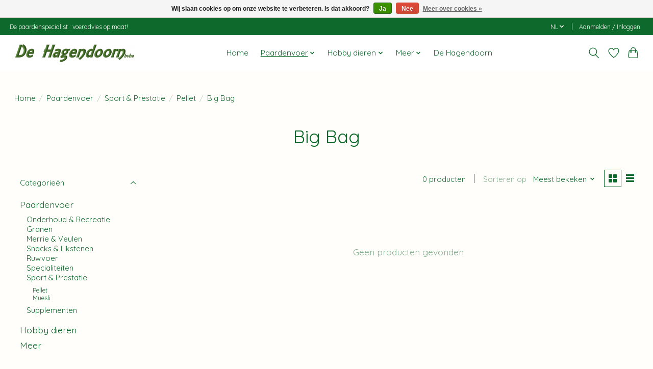

--- FILE ---
content_type: text/html;charset=utf-8
request_url: https://www.dehagendoorn.be/nl/paardenvoer/sport-prestatie/pellet/big-bag/
body_size: 9530
content:
<!DOCTYPE html>
<html lang="nl">
  <head>
    <meta charset="utf-8"/>
<!-- [START] 'blocks/head.rain' -->
<!--

  (c) 2008-2026 Lightspeed Netherlands B.V.
  http://www.lightspeedhq.com
  Generated: 29-01-2026 @ 00:51:53

-->
<link rel="canonical" href="https://www.dehagendoorn.be/nl/paardenvoer/sport-prestatie/pellet/big-bag/"/>
<link rel="alternate" href="https://www.dehagendoorn.be/nl/index.rss" type="application/rss+xml" title="Nieuwe producten"/>
<link href="https://cdn.webshopapp.com/assets/cookielaw.css?2025-02-20" rel="stylesheet" type="text/css"/>
<meta name="robots" content="noodp,noydir"/>
<meta property="og:url" content="https://www.dehagendoorn.be/nl/paardenvoer/sport-prestatie/pellet/big-bag/?source=facebook"/>
<meta property="og:site_name" content="De Hagendoorn bv Peer"/>
<meta property="og:title" content="Big Bag"/>
<meta property="og:description" content="Paardenspeciaalzaak"/>
<!--[if lt IE 9]>
<script src="https://cdn.webshopapp.com/assets/html5shiv.js?2025-02-20"></script>
<![endif]-->
<!-- [END] 'blocks/head.rain' -->
    <title>Big Bag - De Hagendoorn bv Peer</title>
    <meta name="description" content="Paardenspeciaalzaak" />
    <meta name="keywords" content="Big, Bag" />
    <meta http-equiv="X-UA-Compatible" content="IE=edge">
    <meta name="viewport" content="width=device-width, initial-scale=1">
    <meta name="apple-mobile-web-app-capable" content="yes">
    <meta name="apple-mobile-web-app-status-bar-style" content="black">
    
    <script>document.getElementsByTagName("html")[0].className += " js";</script>

    <link rel="shortcut icon" href="https://cdn.webshopapp.com/shops/315140/themes/174583/assets/favicon.png?20250605124109" type="image/x-icon" />
    <link href='//fonts.googleapis.com/css?family=Quicksand:400,300,600&display=swap' rel='stylesheet' type='text/css'>
<link href='//fonts.googleapis.com/css?family=Quicksand:400,300,600&display=swap' rel='stylesheet' type='text/css'>
    <link rel="stylesheet" href="https://cdn.webshopapp.com/assets/gui-2-0.css?2025-02-20" />
    <link rel="stylesheet" href="https://cdn.webshopapp.com/assets/gui-responsive-2-0.css?2025-02-20" />
    <link id="lightspeedframe" rel="stylesheet" href="https://cdn.webshopapp.com/shops/315140/themes/174583/assets/style.css?2026010610445620210104192718" />
    <!-- browsers not supporting CSS variables -->
    <script>
      if(!('CSS' in window) || !CSS.supports('color', 'var(--color-var)')) {var cfStyle = document.getElementById('lightspeedframe');if(cfStyle) {var href = cfStyle.getAttribute('href');href = href.replace('style.css', 'style-fallback.css');cfStyle.setAttribute('href', href);}}
    </script>
    <link rel="stylesheet" href="https://cdn.webshopapp.com/shops/315140/themes/174583/assets/settings.css?2026010610445620210104192718" />
    <link rel="stylesheet" href="https://cdn.webshopapp.com/shops/315140/themes/174583/assets/custom.css?2026010610445620210104192718" />

    <script src="https://cdn.webshopapp.com/assets/jquery-3-7-1.js?2025-02-20"></script>
    <script src="https://cdn.webshopapp.com/assets/jquery-ui-1-14-1.js?2025-02-20"></script>

  </head>
  <body>
    
          <header class="main-header main-header--mobile js-main-header position-relative">
  <div class="main-header__top-section">
    <div class="main-header__nav-grid justify-between@md container max-width-lg text-xs padding-y-xxs">
      <div>De paardenspecialist : voeradvies op maat!</div>
      <ul class="main-header__list flex-grow flex-basis-0 justify-end@md display@md">        
                <li class="main-header__item">
          <a href="#0" class="main-header__link">
            <span class="text-uppercase">nl</span>
            <svg class="main-header__dropdown-icon icon" viewBox="0 0 16 16"><polygon fill="currentColor" points="8,11.4 2.6,6 4,4.6 8,8.6 12,4.6 13.4,6 "></polygon></svg>
          </a>
          <ul class="main-header__dropdown">
                                                                  

	<li><a href="https://www.dehagendoorn.be/nl/go/category/12277346" class="main-header__dropdown-link" title="Nederlands" lang="nl">Nederlands</a></li>
	<li><a href="https://www.dehagendoorn.be/en/go/category/12277346" class="main-header__dropdown-link" title="English" lang="en">English</a></li>
	<li><a href="https://www.dehagendoorn.be/fr/go/category/12277346" class="main-header__dropdown-link" title="Français" lang="fr">Français</a></li>
          </ul>
        </li>
                
                        <li class="main-header__item separator"></li>
                <li class="main-header__item"><a href="https://www.dehagendoorn.be/nl/account/" class="main-header__link" title="Mijn account">Aanmelden / Inloggen</a></li>
      </ul>
    </div>
  </div>
  <div class="main-header__mobile-content container max-width-lg">
          <a href="https://www.dehagendoorn.be/nl/" class="main-header__logo" title="De Hagendoorn bv Peer">
        <img src="https://cdn.webshopapp.com/shops/315140/themes/174583/v/639428/assets/logo.png?20210412115820" alt="De Hagendoorn bv Peer">
              </a>
        
    <div class="flex items-center">
            <a href="https://www.dehagendoorn.be/nl/account/wishlist/" class="main-header__mobile-btn js-tab-focus">
        <svg class="icon" viewBox="0 0 24 25" fill="none"><title>Ga naar verlanglijst</title><path d="M11.3785 4.50387L12 5.42378L12.6215 4.50387C13.6598 2.96698 15.4376 1.94995 17.4545 1.94995C20.65 1.94995 23.232 4.49701 23.25 7.6084C23.2496 8.53335 22.927 9.71432 22.3056 11.056C21.689 12.3875 20.8022 13.8258 19.7333 15.249C17.6019 18.0872 14.7978 20.798 12.0932 22.4477L12 22.488L11.9068 22.4477C9.20215 20.798 6.3981 18.0872 4.26667 15.249C3.1978 13.8258 2.31101 12.3875 1.69437 11.056C1.07303 9.71436 0.750466 8.53342 0.75 7.60848C0.767924 4.49706 3.34993 1.94995 6.54545 1.94995C8.56242 1.94995 10.3402 2.96698 11.3785 4.50387Z" stroke="currentColor" stroke-width="1.5" fill="none"/></svg>
        <span class="sr-only">Verlanglijst</span>
      </a>
            <button class="reset main-header__mobile-btn js-tab-focus" aria-controls="cartDrawer">
        <svg class="icon" viewBox="0 0 24 25" fill="none"><title>Winkelwagen in-/uitschakelen</title><path d="M2.90171 9.65153C3.0797 8.00106 4.47293 6.75 6.13297 6.75H17.867C19.527 6.75 20.9203 8.00105 21.0982 9.65153L22.1767 19.6515C22.3839 21.5732 20.8783 23.25 18.9454 23.25H5.05454C3.1217 23.25 1.61603 21.5732 1.82328 19.6515L2.90171 9.65153Z" stroke="currentColor" stroke-width="1.5" fill="none"/>
        <path d="M7.19995 9.6001V5.7001C7.19995 2.88345 9.4833 0.600098 12.3 0.600098C15.1166 0.600098 17.4 2.88345 17.4 5.7001V9.6001" stroke="currentColor" stroke-width="1.5" fill="none"/>
        <circle cx="7.19996" cy="10.2001" r="1.8" fill="currentColor"/>
        <ellipse cx="17.4" cy="10.2001" rx="1.8" ry="1.8" fill="currentColor"/></svg>
        <span class="sr-only">Winkelwagen</span>
              </button>

      <button class="reset anim-menu-btn js-anim-menu-btn main-header__nav-control js-tab-focus" aria-label="Toggle menu">
        <i class="anim-menu-btn__icon anim-menu-btn__icon--close" aria-hidden="true"></i>
      </button>
    </div>
  </div>

  <div class="main-header__nav" role="navigation">
    <div class="main-header__nav-grid justify-between@md container max-width-lg">
      <div class="main-header__nav-logo-wrapper flex-shrink-0">
        
                  <a href="https://www.dehagendoorn.be/nl/" class="main-header__logo" title="De Hagendoorn bv Peer">
            <img src="https://cdn.webshopapp.com/shops/315140/themes/174583/v/639428/assets/logo.png?20210412115820" alt="De Hagendoorn bv Peer">
                      </a>
              </div>
      
      <form action="https://www.dehagendoorn.be/nl/search/" method="get" role="search" class="padding-y-md hide@md">
        <label class="sr-only" for="searchInputMobile">Zoeken</label>
        <input class="header-v3__nav-form-control form-control width-100%" value="" autocomplete="off" type="search" name="q" id="searchInputMobile" placeholder="Zoeken ...">
      </form>

      <ul class="main-header__list flex-grow flex-basis-0 flex-wrap justify-center@md">
        
                <li class="main-header__item">
          <a class="main-header__link" href="https://www.dehagendoorn.be/nl/">Home</a>
        </li>
        
                <li class="main-header__item js-main-nav__item">
          <a class="main-header__link js-main-nav__control" href="https://www.dehagendoorn.be/nl/paardenvoer/" aria-current="page">
            <span>Paardenvoer</span>            <svg class="main-header__dropdown-icon icon" viewBox="0 0 16 16"><polygon fill="currentColor" points="8,11.4 2.6,6 4,4.6 8,8.6 12,4.6 13.4,6 "></polygon></svg>                        <i class="main-header__arrow-icon" aria-hidden="true">
              <svg class="icon" viewBox="0 0 16 16">
                <g class="icon__group" fill="none" stroke="currentColor" stroke-linecap="square" stroke-miterlimit="10" stroke-width="2">
                  <path d="M2 2l12 12" />
                  <path d="M14 2L2 14" />
                </g>
              </svg>
            </i>
                        
          </a>
                    <ul class="main-header__dropdown">
            <li class="main-header__dropdown-item"><a href="https://www.dehagendoorn.be/nl/paardenvoer/" class="main-header__dropdown-link hide@md" aria-current="page">Alle Paardenvoer</a></li>
                        <li class="main-header__dropdown-item js-main-nav__item position-relative">
              <a class="main-header__dropdown-link js-main-nav__control flex justify-between " href="https://www.dehagendoorn.be/nl/paardenvoer/onderhoud-recreatie/">
                Onderhoud &amp; Recreatie
                <svg class="dropdown__desktop-icon icon" aria-hidden="true" viewBox="0 0 12 12"><polyline stroke-width="1" stroke="currentColor" fill="none" stroke-linecap="round" stroke-linejoin="round" points="3.5 0.5 9.5 6 3.5 11.5"></polyline></svg>                                <i class="main-header__arrow-icon" aria-hidden="true">
                  <svg class="icon" viewBox="0 0 16 16">
                    <g class="icon__group" fill="none" stroke="currentColor" stroke-linecap="square" stroke-miterlimit="10" stroke-width="2">
                      <path d="M2 2l12 12" />
                      <path d="M14 2L2 14" />
                    </g>
                  </svg>
                </i>
                              </a>

                            <ul class="main-header__dropdown">
                <li><a href="https://www.dehagendoorn.be/nl/paardenvoer/onderhoud-recreatie/" class="main-header__dropdown-link hide@md">Alle Onderhoud &amp; Recreatie</a></li>
                                <li><a class="main-header__dropdown-link" href="https://www.dehagendoorn.be/nl/paardenvoer/onderhoud-recreatie/senior/">Senior</a></li>
                                <li><a class="main-header__dropdown-link" href="https://www.dehagendoorn.be/nl/paardenvoer/onderhoud-recreatie/havervrij/">Havervrij</a></li>
                                <li><a class="main-header__dropdown-link" href="https://www.dehagendoorn.be/nl/paardenvoer/onderhoud-recreatie/graanvrij/">Graanvrij</a></li>
                                <li><a class="main-header__dropdown-link" href="https://www.dehagendoorn.be/nl/paardenvoer/onderhoud-recreatie/muesli/">Muesli</a></li>
                                <li><a class="main-header__dropdown-link" href="https://www.dehagendoorn.be/nl/paardenvoer/onderhoud-recreatie/pellet/">Pellet</a></li>
                              </ul>
                          </li>
                        <li class="main-header__dropdown-item">
              <a class="main-header__dropdown-link" href="https://www.dehagendoorn.be/nl/paardenvoer/granen/">
                Granen
                                              </a>

                          </li>
                        <li class="main-header__dropdown-item js-main-nav__item position-relative">
              <a class="main-header__dropdown-link js-main-nav__control flex justify-between " href="https://www.dehagendoorn.be/nl/paardenvoer/merrie-veulen/">
                Merrie &amp; Veulen
                <svg class="dropdown__desktop-icon icon" aria-hidden="true" viewBox="0 0 12 12"><polyline stroke-width="1" stroke="currentColor" fill="none" stroke-linecap="round" stroke-linejoin="round" points="3.5 0.5 9.5 6 3.5 11.5"></polyline></svg>                                <i class="main-header__arrow-icon" aria-hidden="true">
                  <svg class="icon" viewBox="0 0 16 16">
                    <g class="icon__group" fill="none" stroke="currentColor" stroke-linecap="square" stroke-miterlimit="10" stroke-width="2">
                      <path d="M2 2l12 12" />
                      <path d="M14 2L2 14" />
                    </g>
                  </svg>
                </i>
                              </a>

                            <ul class="main-header__dropdown">
                <li><a href="https://www.dehagendoorn.be/nl/paardenvoer/merrie-veulen/" class="main-header__dropdown-link hide@md">Alle Merrie &amp; Veulen</a></li>
                                <li><a class="main-header__dropdown-link" href="https://www.dehagendoorn.be/nl/paardenvoer/merrie-veulen/merrie/">Merrie</a></li>
                                <li><a class="main-header__dropdown-link" href="https://www.dehagendoorn.be/nl/paardenvoer/merrie-veulen/veulen/">Veulen</a></li>
                                <li><a class="main-header__dropdown-link" href="https://www.dehagendoorn.be/nl/paardenvoer/merrie-veulen/muesli/">Muesli</a></li>
                                <li><a class="main-header__dropdown-link" href="https://www.dehagendoorn.be/nl/paardenvoer/merrie-veulen/pellet/">Pellet</a></li>
                              </ul>
                          </li>
                        <li class="main-header__dropdown-item js-main-nav__item position-relative">
              <a class="main-header__dropdown-link js-main-nav__control flex justify-between " href="https://www.dehagendoorn.be/nl/paardenvoer/snacks-likstenen/">
                Snacks &amp; Likstenen
                <svg class="dropdown__desktop-icon icon" aria-hidden="true" viewBox="0 0 12 12"><polyline stroke-width="1" stroke="currentColor" fill="none" stroke-linecap="round" stroke-linejoin="round" points="3.5 0.5 9.5 6 3.5 11.5"></polyline></svg>                                <i class="main-header__arrow-icon" aria-hidden="true">
                  <svg class="icon" viewBox="0 0 16 16">
                    <g class="icon__group" fill="none" stroke="currentColor" stroke-linecap="square" stroke-miterlimit="10" stroke-width="2">
                      <path d="M2 2l12 12" />
                      <path d="M14 2L2 14" />
                    </g>
                  </svg>
                </i>
                              </a>

                            <ul class="main-header__dropdown">
                <li><a href="https://www.dehagendoorn.be/nl/paardenvoer/snacks-likstenen/" class="main-header__dropdown-link hide@md">Alle Snacks &amp; Likstenen</a></li>
                                <li><a class="main-header__dropdown-link" href="https://www.dehagendoorn.be/nl/paardenvoer/snacks-likstenen/liksteen/">Liksteen</a></li>
                                <li><a class="main-header__dropdown-link" href="https://www.dehagendoorn.be/nl/paardenvoer/snacks-likstenen/snoepjes/">Snoepjes</a></li>
                                <li><a class="main-header__dropdown-link" href="https://www.dehagendoorn.be/nl/paardenvoer/snacks-likstenen/vers/">Vers</a></li>
                              </ul>
                          </li>
                        <li class="main-header__dropdown-item js-main-nav__item position-relative">
              <a class="main-header__dropdown-link js-main-nav__control flex justify-between " href="https://www.dehagendoorn.be/nl/paardenvoer/ruwvoer/">
                Ruwvoer
                <svg class="dropdown__desktop-icon icon" aria-hidden="true" viewBox="0 0 12 12"><polyline stroke-width="1" stroke="currentColor" fill="none" stroke-linecap="round" stroke-linejoin="round" points="3.5 0.5 9.5 6 3.5 11.5"></polyline></svg>                                <i class="main-header__arrow-icon" aria-hidden="true">
                  <svg class="icon" viewBox="0 0 16 16">
                    <g class="icon__group" fill="none" stroke="currentColor" stroke-linecap="square" stroke-miterlimit="10" stroke-width="2">
                      <path d="M2 2l12 12" />
                      <path d="M14 2L2 14" />
                    </g>
                  </svg>
                </i>
                              </a>

                            <ul class="main-header__dropdown">
                <li><a href="https://www.dehagendoorn.be/nl/paardenvoer/ruwvoer/" class="main-header__dropdown-link hide@md">Alle Ruwvoer</a></li>
                                <li><a class="main-header__dropdown-link" href="https://www.dehagendoorn.be/nl/paardenvoer/ruwvoer/mix/">Mix</a></li>
                                <li><a class="main-header__dropdown-link" href="https://www.dehagendoorn.be/nl/paardenvoer/ruwvoer/mash/">Mash</a></li>
                              </ul>
                          </li>
                        <li class="main-header__dropdown-item js-main-nav__item position-relative">
              <a class="main-header__dropdown-link js-main-nav__control flex justify-between " href="https://www.dehagendoorn.be/nl/paardenvoer/specialiteiten/">
                Specialiteiten
                <svg class="dropdown__desktop-icon icon" aria-hidden="true" viewBox="0 0 12 12"><polyline stroke-width="1" stroke="currentColor" fill="none" stroke-linecap="round" stroke-linejoin="round" points="3.5 0.5 9.5 6 3.5 11.5"></polyline></svg>                                <i class="main-header__arrow-icon" aria-hidden="true">
                  <svg class="icon" viewBox="0 0 16 16">
                    <g class="icon__group" fill="none" stroke="currentColor" stroke-linecap="square" stroke-miterlimit="10" stroke-width="2">
                      <path d="M2 2l12 12" />
                      <path d="M14 2L2 14" />
                    </g>
                  </svg>
                </i>
                              </a>

                            <ul class="main-header__dropdown">
                <li><a href="https://www.dehagendoorn.be/nl/paardenvoer/specialiteiten/" class="main-header__dropdown-link hide@md">Alle Specialiteiten</a></li>
                                <li><a class="main-header__dropdown-link" href="https://www.dehagendoorn.be/nl/paardenvoer/specialiteiten/havervrij/">Havervrij</a></li>
                                <li><a class="main-header__dropdown-link" href="https://www.dehagendoorn.be/nl/paardenvoer/specialiteiten/ondergewicht/">Ondergewicht</a></li>
                                <li><a class="main-header__dropdown-link" href="https://www.dehagendoorn.be/nl/paardenvoer/specialiteiten/overgewicht/">Overgewicht</a></li>
                                <li><a class="main-header__dropdown-link" href="https://www.dehagendoorn.be/nl/paardenvoer/specialiteiten/maag-en-darmproblemen/">Maag-en darmproblemen</a></li>
                                <li><a class="main-header__dropdown-link" href="https://www.dehagendoorn.be/nl/paardenvoer/specialiteiten/granenvrij/">Granenvrij</a></li>
                                <li><a class="main-header__dropdown-link" href="https://www.dehagendoorn.be/nl/paardenvoer/specialiteiten/mash/">Mash</a></li>
                                <li><a class="main-header__dropdown-link" href="https://www.dehagendoorn.be/nl/paardenvoer/specialiteiten/muesli/">Muesli</a></li>
                              </ul>
                          </li>
                        <li class="main-header__dropdown-item js-main-nav__item position-relative">
              <a class="main-header__dropdown-link js-main-nav__control flex justify-between " href="https://www.dehagendoorn.be/nl/paardenvoer/sport-prestatie/" aria-current="page">
                Sport &amp; Prestatie
                <svg class="dropdown__desktop-icon icon" aria-hidden="true" viewBox="0 0 12 12"><polyline stroke-width="1" stroke="currentColor" fill="none" stroke-linecap="round" stroke-linejoin="round" points="3.5 0.5 9.5 6 3.5 11.5"></polyline></svg>                                <i class="main-header__arrow-icon" aria-hidden="true">
                  <svg class="icon" viewBox="0 0 16 16">
                    <g class="icon__group" fill="none" stroke="currentColor" stroke-linecap="square" stroke-miterlimit="10" stroke-width="2">
                      <path d="M2 2l12 12" />
                      <path d="M14 2L2 14" />
                    </g>
                  </svg>
                </i>
                              </a>

                            <ul class="main-header__dropdown">
                <li><a href="https://www.dehagendoorn.be/nl/paardenvoer/sport-prestatie/" class="main-header__dropdown-link hide@md" aria-current="page">Alle Sport &amp; Prestatie</a></li>
                                <li><a class="main-header__dropdown-link" href="https://www.dehagendoorn.be/nl/paardenvoer/sport-prestatie/pellet/" aria-current="page">Pellet</a></li>
                                <li><a class="main-header__dropdown-link" href="https://www.dehagendoorn.be/nl/paardenvoer/sport-prestatie/muesli/">Muesli</a></li>
                              </ul>
                          </li>
                        <li class="main-header__dropdown-item">
              <a class="main-header__dropdown-link" href="https://www.dehagendoorn.be/nl/paardenvoer/supplementen/">
                Supplementen
                                              </a>

                          </li>
                      </ul>
                  </li>
                <li class="main-header__item js-main-nav__item">
          <a class="main-header__link js-main-nav__control" href="https://www.dehagendoorn.be/nl/hobby-dieren/">
            <span>Hobby dieren</span>            <svg class="main-header__dropdown-icon icon" viewBox="0 0 16 16"><polygon fill="currentColor" points="8,11.4 2.6,6 4,4.6 8,8.6 12,4.6 13.4,6 "></polygon></svg>                        <i class="main-header__arrow-icon" aria-hidden="true">
              <svg class="icon" viewBox="0 0 16 16">
                <g class="icon__group" fill="none" stroke="currentColor" stroke-linecap="square" stroke-miterlimit="10" stroke-width="2">
                  <path d="M2 2l12 12" />
                  <path d="M14 2L2 14" />
                </g>
              </svg>
            </i>
                        
          </a>
                    <ul class="main-header__dropdown">
            <li class="main-header__dropdown-item"><a href="https://www.dehagendoorn.be/nl/hobby-dieren/" class="main-header__dropdown-link hide@md">Alle Hobby dieren</a></li>
                        <li class="main-header__dropdown-item">
              <a class="main-header__dropdown-link" href="https://www.dehagendoorn.be/nl/hobby-dieren/kat/">
                Kat
                                              </a>

                          </li>
                        <li class="main-header__dropdown-item">
              <a class="main-header__dropdown-link" href="https://www.dehagendoorn.be/nl/hobby-dieren/hond/">
                Hond
                                              </a>

                          </li>
                        <li class="main-header__dropdown-item">
              <a class="main-header__dropdown-link" href="https://www.dehagendoorn.be/nl/hobby-dieren/schaap-geit/">
                Schaap &amp; geit
                                              </a>

                          </li>
                        <li class="main-header__dropdown-item">
              <a class="main-header__dropdown-link" href="https://www.dehagendoorn.be/nl/hobby-dieren/knaagdieren/">
                Knaagdieren
                                              </a>

                          </li>
                        <li class="main-header__dropdown-item js-main-nav__item position-relative">
              <a class="main-header__dropdown-link js-main-nav__control flex justify-between " href="https://www.dehagendoorn.be/nl/hobby-dieren/pluimvee/">
                Pluimvee
                <svg class="dropdown__desktop-icon icon" aria-hidden="true" viewBox="0 0 12 12"><polyline stroke-width="1" stroke="currentColor" fill="none" stroke-linecap="round" stroke-linejoin="round" points="3.5 0.5 9.5 6 3.5 11.5"></polyline></svg>                                <i class="main-header__arrow-icon" aria-hidden="true">
                  <svg class="icon" viewBox="0 0 16 16">
                    <g class="icon__group" fill="none" stroke="currentColor" stroke-linecap="square" stroke-miterlimit="10" stroke-width="2">
                      <path d="M2 2l12 12" />
                      <path d="M14 2L2 14" />
                    </g>
                  </svg>
                </i>
                              </a>

                            <ul class="main-header__dropdown">
                <li><a href="https://www.dehagendoorn.be/nl/hobby-dieren/pluimvee/" class="main-header__dropdown-link hide@md">Alle Pluimvee</a></li>
                                <li><a class="main-header__dropdown-link" href="https://www.dehagendoorn.be/nl/hobby-dieren/pluimvee/benodigdheden/">Benodigdheden</a></li>
                                <li><a class="main-header__dropdown-link" href="https://www.dehagendoorn.be/nl/hobby-dieren/pluimvee/voer/">Voer</a></li>
                                <li><a class="main-header__dropdown-link" href="https://www.dehagendoorn.be/nl/hobby-dieren/pluimvee/kippen/">Kippen</a></li>
                                <li><a class="main-header__dropdown-link" href="https://www.dehagendoorn.be/nl/hobby-dieren/pluimvee/supplementen/">Supplementen</a></li>
                              </ul>
                          </li>
                      </ul>
                  </li>
                <li class="main-header__item js-main-nav__item">
          <a class="main-header__link js-main-nav__control" href="https://www.dehagendoorn.be/nl/meer/">
            <span>Meer</span>            <svg class="main-header__dropdown-icon icon" viewBox="0 0 16 16"><polygon fill="currentColor" points="8,11.4 2.6,6 4,4.6 8,8.6 12,4.6 13.4,6 "></polygon></svg>                        <i class="main-header__arrow-icon" aria-hidden="true">
              <svg class="icon" viewBox="0 0 16 16">
                <g class="icon__group" fill="none" stroke="currentColor" stroke-linecap="square" stroke-miterlimit="10" stroke-width="2">
                  <path d="M2 2l12 12" />
                  <path d="M14 2L2 14" />
                </g>
              </svg>
            </i>
                        
          </a>
                    <ul class="main-header__dropdown">
            <li class="main-header__dropdown-item"><a href="https://www.dehagendoorn.be/nl/meer/" class="main-header__dropdown-link hide@md">Alle Meer</a></li>
                        <li class="main-header__dropdown-item">
              <a class="main-header__dropdown-link" href="https://www.dehagendoorn.be/nl/meer/afrastering/">
                Afrastering
                                              </a>

                          </li>
                        <li class="main-header__dropdown-item js-main-nav__item position-relative">
              <a class="main-header__dropdown-link js-main-nav__control flex justify-between " href="https://www.dehagendoorn.be/nl/meer/accessoires-paard/">
                Accessoires paard
                <svg class="dropdown__desktop-icon icon" aria-hidden="true" viewBox="0 0 12 12"><polyline stroke-width="1" stroke="currentColor" fill="none" stroke-linecap="round" stroke-linejoin="round" points="3.5 0.5 9.5 6 3.5 11.5"></polyline></svg>                                <i class="main-header__arrow-icon" aria-hidden="true">
                  <svg class="icon" viewBox="0 0 16 16">
                    <g class="icon__group" fill="none" stroke="currentColor" stroke-linecap="square" stroke-miterlimit="10" stroke-width="2">
                      <path d="M2 2l12 12" />
                      <path d="M14 2L2 14" />
                    </g>
                  </svg>
                </i>
                              </a>

                            <ul class="main-header__dropdown">
                <li><a href="https://www.dehagendoorn.be/nl/meer/accessoires-paard/" class="main-header__dropdown-link hide@md">Alle Accessoires paard</a></li>
                                <li><a class="main-header__dropdown-link" href="https://www.dehagendoorn.be/nl/meer/accessoires-paard/halster/">Halster</a></li>
                              </ul>
                          </li>
                        <li class="main-header__dropdown-item">
              <a class="main-header__dropdown-link" href="https://www.dehagendoorn.be/nl/meer/graszaden/">
                Graszaden
                                              </a>

                          </li>
                        <li class="main-header__dropdown-item">
              <a class="main-header__dropdown-link" href="https://www.dehagendoorn.be/nl/meer/meststoffen/">
                Meststoffen
                                              </a>

                          </li>
                        <li class="main-header__dropdown-item">
              <a class="main-header__dropdown-link" href="https://www.dehagendoorn.be/nl/meer/houtpellets/">
                Houtpellets
                                              </a>

                          </li>
                        <li class="main-header__dropdown-item">
              <a class="main-header__dropdown-link" href="https://www.dehagendoorn.be/nl/meer/stalstrooisels/">
                Stalstrooisels
                                              </a>

                          </li>
                        <li class="main-header__dropdown-item">
              <a class="main-header__dropdown-link" href="https://www.dehagendoorn.be/nl/meer/verzorging/">
                Verzorging
                                              </a>

                          </li>
                        <li class="main-header__dropdown-item">
              <a class="main-header__dropdown-link" href="https://www.dehagendoorn.be/nl/meer/stalbenodigdheden/">
                Stalbenodigdheden
                                              </a>

                          </li>
                        <li class="main-header__dropdown-item">
              <a class="main-header__dropdown-link" href="https://www.dehagendoorn.be/nl/meer/diversen/">
                Diversen
                                              </a>

                          </li>
                      </ul>
                  </li>
        
        
                              <li class="main-header__item">
              <a class="main-header__link" href="https://www.dehagendoorn.be/nl/blogs/voeren-van-vrije-keuze-hooi-en-voordroog/">De Hagendoorn</a>
            </li>
                  
        
                
        <li class="main-header__item hide@md">
          <ul class="main-header__list main-header__list--mobile-items">        
                        <li class="main-header__item js-main-nav__item">
              <a href="#0" class="main-header__link js-main-nav__control">
                <span>Nederlands</span>
                <i class="main-header__arrow-icon" aria-hidden="true">
                  <svg class="icon" viewBox="0 0 16 16">
                    <g class="icon__group" fill="none" stroke="currentColor" stroke-linecap="square" stroke-miterlimit="10" stroke-width="2">
                      <path d="M2 2l12 12" />
                      <path d="M14 2L2 14" />
                    </g>
                  </svg>
                </i>
              </a>
              <ul class="main-header__dropdown">
                                                                      

	<li><a href="https://www.dehagendoorn.be/nl/go/category/12277346" class="main-header__dropdown-link" title="Nederlands" lang="nl">Nederlands</a></li>
	<li><a href="https://www.dehagendoorn.be/en/go/category/12277346" class="main-header__dropdown-link" title="English" lang="en">English</a></li>
	<li><a href="https://www.dehagendoorn.be/fr/go/category/12277346" class="main-header__dropdown-link" title="Français" lang="fr">Français</a></li>
              </ul>
            </li>
            
                                                <li class="main-header__item"><a href="https://www.dehagendoorn.be/nl/account/" class="main-header__link" title="Mijn account">Aanmelden / Inloggen</a></li>
          </ul>
        </li>
        
      </ul>

      <ul class="main-header__list flex-shrink-0 justify-end@md display@md">
        <li class="main-header__item">
          
          <button class="reset switch-icon main-header__link main-header__link--icon js-toggle-search js-switch-icon js-tab-focus" aria-label="Toggle icon">
            <svg class="icon switch-icon__icon--a" viewBox="0 0 24 25"><title>Zoeken in-/uitschakelen</title><path fill-rule="evenodd" clip-rule="evenodd" d="M17.6032 9.55171C17.6032 13.6671 14.267 17.0033 10.1516 17.0033C6.03621 17.0033 2.70001 13.6671 2.70001 9.55171C2.70001 5.4363 6.03621 2.1001 10.1516 2.1001C14.267 2.1001 17.6032 5.4363 17.6032 9.55171ZM15.2499 16.9106C13.8031 17.9148 12.0461 18.5033 10.1516 18.5033C5.20779 18.5033 1.20001 14.4955 1.20001 9.55171C1.20001 4.60787 5.20779 0.600098 10.1516 0.600098C15.0955 0.600098 19.1032 4.60787 19.1032 9.55171C19.1032 12.0591 18.0724 14.3257 16.4113 15.9507L23.2916 22.8311C23.5845 23.1239 23.5845 23.5988 23.2916 23.8917C22.9987 24.1846 22.5239 24.1846 22.231 23.8917L15.2499 16.9106Z" fill="currentColor"/></svg>

            <svg class="icon switch-icon__icon--b" viewBox="0 0 32 32"><title>Zoeken in-/uitschakelen</title><g fill="none" stroke="currentColor" stroke-miterlimit="10" stroke-linecap="round" stroke-linejoin="round" stroke-width="2"><line x1="27" y1="5" x2="5" y2="27"></line><line x1="27" y1="27" x2="5" y2="5"></line></g></svg>
          </button>

        </li>
                <li class="main-header__item">
          <a href="https://www.dehagendoorn.be/nl/account/wishlist/" class="main-header__link main-header__link--icon">
            <svg class="icon" viewBox="0 0 24 25" fill="none"><title>Ga naar verlanglijst</title><path d="M11.3785 4.50387L12 5.42378L12.6215 4.50387C13.6598 2.96698 15.4376 1.94995 17.4545 1.94995C20.65 1.94995 23.232 4.49701 23.25 7.6084C23.2496 8.53335 22.927 9.71432 22.3056 11.056C21.689 12.3875 20.8022 13.8258 19.7333 15.249C17.6019 18.0872 14.7978 20.798 12.0932 22.4477L12 22.488L11.9068 22.4477C9.20215 20.798 6.3981 18.0872 4.26667 15.249C3.1978 13.8258 2.31101 12.3875 1.69437 11.056C1.07303 9.71436 0.750466 8.53342 0.75 7.60848C0.767924 4.49706 3.34993 1.94995 6.54545 1.94995C8.56242 1.94995 10.3402 2.96698 11.3785 4.50387Z" stroke="currentColor" stroke-width="1.5" fill="none"/></svg>
            <span class="sr-only">Verlanglijst</span>
          </a>
        </li>
                <li class="main-header__item">
          <a href="#0" class="main-header__link main-header__link--icon" aria-controls="cartDrawer">
            <svg class="icon" viewBox="0 0 24 25" fill="none"><title>Winkelwagen in-/uitschakelen</title><path d="M2.90171 9.65153C3.0797 8.00106 4.47293 6.75 6.13297 6.75H17.867C19.527 6.75 20.9203 8.00105 21.0982 9.65153L22.1767 19.6515C22.3839 21.5732 20.8783 23.25 18.9454 23.25H5.05454C3.1217 23.25 1.61603 21.5732 1.82328 19.6515L2.90171 9.65153Z" stroke="currentColor" stroke-width="1.5" fill="none"/>
            <path d="M7.19995 9.6001V5.7001C7.19995 2.88345 9.4833 0.600098 12.3 0.600098C15.1166 0.600098 17.4 2.88345 17.4 5.7001V9.6001" stroke="currentColor" stroke-width="1.5" fill="none"/>
            <circle cx="7.19996" cy="10.2001" r="1.8" fill="currentColor"/>
            <ellipse cx="17.4" cy="10.2001" rx="1.8" ry="1.8" fill="currentColor"/></svg>
            <span class="sr-only">Winkelwagen</span>
                      </a>
        </li>
      </ul>
      
    	<div class="main-header__search-form bg">
        <form action="https://www.dehagendoorn.be/nl/search/" method="get" role="search" class="container max-width-lg">
          <label class="sr-only" for="searchInput">Zoeken</label>
          <input class="header-v3__nav-form-control form-control width-100%" value="" autocomplete="off" type="search" name="q" id="searchInput" placeholder="Zoeken ...">
        </form>
      </div>
      
    </div>
  </div>
</header>

<div class="drawer dr-cart js-drawer" id="cartDrawer">
  <div class="drawer__content bg shadow-md flex flex-column" role="alertdialog" aria-labelledby="drawer-cart-title">
    <header class="flex items-center justify-between flex-shrink-0 padding-x-md padding-y-md">
      <h1 id="drawer-cart-title" class="text-base text-truncate">Winkelwagen</h1>

      <button class="reset drawer__close-btn js-drawer__close js-tab-focus">
        <svg class="icon icon--xs" viewBox="0 0 16 16"><title>Winkelwagenpaneel sluiten</title><g stroke-width="2" stroke="currentColor" fill="none" stroke-linecap="round" stroke-linejoin="round" stroke-miterlimit="10"><line x1="13.5" y1="2.5" x2="2.5" y2="13.5"></line><line x1="2.5" y1="2.5" x2="13.5" y2="13.5"></line></g></svg>
      </button>
    </header>

    <div class="drawer__body padding-x-md padding-bottom-sm js-drawer__body">
            <p class="margin-y-xxxl color-contrast-medium text-sm text-center">Je winkelwagen is momenteel leeg</p>
          </div>

    <footer class="padding-x-md padding-y-md flex-shrink-0">
      <p class="text-sm text-center color-contrast-medium margin-bottom-sm">Betaal veilig met:</p>
      <p class="text-sm flex flex-wrap gap-xs text-xs@md justify-center">
                  <a href="https://www.dehagendoorn.be/nl/service/payment-methods/" title="MasterCard">
            <img src="https://cdn.webshopapp.com/assets/icon-payment-mastercard.png?2025-02-20" alt="MasterCard" height="16" />
          </a>
                  <a href="https://www.dehagendoorn.be/nl/service/payment-methods/" title="Visa">
            <img src="https://cdn.webshopapp.com/assets/icon-payment-visa.png?2025-02-20" alt="Visa" height="16" />
          </a>
                  <a href="https://www.dehagendoorn.be/nl/service/payment-methods/" title="Bancontact">
            <img src="https://cdn.webshopapp.com/assets/icon-payment-mistercash.png?2025-02-20" alt="Bancontact" height="16" />
          </a>
                  <a href="https://www.dehagendoorn.be/nl/service/payment-methods/" title="Maestro">
            <img src="https://cdn.webshopapp.com/assets/icon-payment-maestro.png?2025-02-20" alt="Maestro" height="16" />
          </a>
                  <a href="https://www.dehagendoorn.be/nl/service/payment-methods/" title="Belfius">
            <img src="https://cdn.webshopapp.com/assets/icon-payment-belfius.png?2025-02-20" alt="Belfius" height="16" />
          </a>
                  <a href="https://www.dehagendoorn.be/nl/service/payment-methods/" title="KBC">
            <img src="https://cdn.webshopapp.com/assets/icon-payment-kbc.png?2025-02-20" alt="KBC" height="16" />
          </a>
              </p>
    </footer>
  </div>
</div>            <section class="collection-page__intro container max-width-lg">
  <div class="padding-y-lg">
    <nav class="breadcrumbs text-sm" aria-label="Breadcrumbs">
  <ol class="flex flex-wrap gap-xxs">
    <li class="breadcrumbs__item">
    	<a href="https://www.dehagendoorn.be/nl/" class="color-inherit text-underline-hover">Home</a>
      <span class="color-contrast-low margin-left-xxs" aria-hidden="true">/</span>
    </li>
        <li class="breadcrumbs__item">
            <a href="https://www.dehagendoorn.be/nl/paardenvoer/" class="color-inherit text-underline-hover">Paardenvoer</a>
      <span class="color-contrast-low margin-left-xxs" aria-hidden="true">/</span>
          </li>
        <li class="breadcrumbs__item">
            <a href="https://www.dehagendoorn.be/nl/paardenvoer/sport-prestatie/" class="color-inherit text-underline-hover">Sport &amp; Prestatie</a>
      <span class="color-contrast-low margin-left-xxs" aria-hidden="true">/</span>
          </li>
        <li class="breadcrumbs__item">
            <a href="https://www.dehagendoorn.be/nl/paardenvoer/sport-prestatie/pellet/" class="color-inherit text-underline-hover">Pellet</a>
      <span class="color-contrast-low margin-left-xxs" aria-hidden="true">/</span>
          </li>
        <li class="breadcrumbs__item" aria-current="page">
            Big Bag
          </li>
      </ol>
</nav>  </div>
  
  <h1 class="text-center">Big Bag</h1>

  </section>

<section class="collection-page__content padding-y-lg">
  <div class="container max-width-lg">
    <div class="margin-bottom-md hide@md no-js:is-hidden">
      <button class="btn btn--subtle width-100%" aria-controls="filter-panel">Filters weergeven</button>
    </div>
  
    <div class="flex@md">
      <aside class="sidebar sidebar--collection-filters sidebar--colection-filters sidebar--static@md js-sidebar" data-static-class="sidebar--sticky-on-desktop" id="filter-panel" aria-labelledby="filter-panel-title">
        <div class="sidebar__panel">
          <header class="sidebar__header z-index-2">
            <h1 class="text-md text-truncate" id="filter-panel-title">Filters</h1>
      
            <button class="reset sidebar__close-btn js-sidebar__close-btn js-tab-focus">
              <svg class="icon" viewBox="0 0 16 16"><title>Paneel sluiten</title><g stroke-width="1" stroke="currentColor" fill="none" stroke-linecap="round" stroke-linejoin="round" stroke-miterlimit="10"><line x1="13.5" y1="2.5" x2="2.5" y2="13.5"></line><line x1="2.5" y1="2.5" x2="13.5" y2="13.5"></line></g></svg>
            </button>
          </header>
      		
          <form action="https://www.dehagendoorn.be/nl/paardenvoer/sport-prestatie/pellet/big-bag/" method="get" class="position-relative z-index-1">
            <input type="hidden" name="mode" value="grid" id="filter_form_mode" />
            <input type="hidden" name="limit" value="24" id="filter_form_limit" />
            <input type="hidden" name="sort" value="popular" id="filter_form_sort" />

            <ul class="accordion js-accordion">
                            <li class="accordion__item accordion__item--is-open js-accordion__item">
                <button class="reset accordion__header padding-y-sm padding-x-md padding-x-xs@md js-tab-focus" type="button">
                  <div>
                    <div class="text-sm@md">Categorieën</div>
                  </div>

                  <svg class="icon accordion__icon-arrow no-js:is-hidden" viewBox="0 0 16 16" aria-hidden="true">
                    <g class="icon__group" fill="none" stroke="currentColor" stroke-linecap="square" stroke-miterlimit="10">
                      <path d="M2 2l12 12" />
                      <path d="M14 2L2 14" />
                    </g>
                  </svg>
                </button>
            
                <div class="accordion__panel js-accordion__panel">
                  <div class="padding-top-xxxs padding-x-md padding-bottom-md padding-x-xs@md">
                    <ul class="filter__categories flex flex-column gap-xxs">
                                            <li class="filter-categories__item">
                        <a href="https://www.dehagendoorn.be/nl/paardenvoer/" class="color-inherit text-underline-hover" aria-current="page">Paardenvoer</a>
                        
                                                  <ul class="filter-categories__subcat text-sm padding-top-xs padding-bottom-xs padding-left-sm">
                                                          <li class="filter-categories__item">
                                <a href="https://www.dehagendoorn.be/nl/paardenvoer/onderhoud-recreatie/" class="color-inherit text-underline-hover">Onderhoud &amp; Recreatie</a>
                                
                                                              </li>
                                                          <li class="filter-categories__item">
                                <a href="https://www.dehagendoorn.be/nl/paardenvoer/granen/" class="color-inherit text-underline-hover">Granen</a>
                                
                                                              </li>
                                                          <li class="filter-categories__item">
                                <a href="https://www.dehagendoorn.be/nl/paardenvoer/merrie-veulen/" class="color-inherit text-underline-hover">Merrie &amp; Veulen</a>
                                
                                                              </li>
                                                          <li class="filter-categories__item">
                                <a href="https://www.dehagendoorn.be/nl/paardenvoer/snacks-likstenen/" class="color-inherit text-underline-hover">Snacks &amp; Likstenen</a>
                                
                                                              </li>
                                                          <li class="filter-categories__item">
                                <a href="https://www.dehagendoorn.be/nl/paardenvoer/ruwvoer/" class="color-inherit text-underline-hover">Ruwvoer</a>
                                
                                                              </li>
                                                          <li class="filter-categories__item">
                                <a href="https://www.dehagendoorn.be/nl/paardenvoer/specialiteiten/" class="color-inherit text-underline-hover">Specialiteiten</a>
                                
                                                              </li>
                                                          <li class="filter-categories__item">
                                <a href="https://www.dehagendoorn.be/nl/paardenvoer/sport-prestatie/" class="color-inherit text-underline-hover" aria-current="page">Sport &amp; Prestatie</a>
                                
                                                                  <ul class="filter-categories__subcat text-sm padding-top-xs padding-bottom-xs padding-left-sm">
                                                                          <li class="filter-categories__item">
                                        <a href="https://www.dehagendoorn.be/nl/paardenvoer/sport-prestatie/pellet/" class="color-inherit text-underline-hover" aria-current="page">Pellet</a>
                                                                              </li>
                                                                          <li class="filter-categories__item">
                                        <a href="https://www.dehagendoorn.be/nl/paardenvoer/sport-prestatie/muesli/" class="color-inherit text-underline-hover">Muesli</a>
                                                                              </li>
                                                                      </ul>
                                                              </li>
                                                          <li class="filter-categories__item">
                                <a href="https://www.dehagendoorn.be/nl/paardenvoer/supplementen/" class="color-inherit text-underline-hover">Supplementen</a>
                                
                                                              </li>
                                                      </ul>
                                              </li>
                                            <li class="filter-categories__item">
                        <a href="https://www.dehagendoorn.be/nl/hobby-dieren/" class="color-inherit text-underline-hover">Hobby dieren</a>
                        
                                              </li>
                                            <li class="filter-categories__item">
                        <a href="https://www.dehagendoorn.be/nl/meer/" class="color-inherit text-underline-hover">Meer</a>
                        
                                              </li>
                                          </ul>
                  </div>
                </div>
              </li>
                            
                            
                          
              <li class="accordion__item accordion__item--is-open accordion__item--is-open js-accordion__item">
                <button class="reset accordion__header padding-y-sm padding-x-md padding-x-xs@md js-tab-focus" type="button">
                  <div>
                    <div class="text-sm@md">Prijs</div>
                  </div>

                  <svg class="icon accordion__icon-arrow no-js:is-hidden" viewBox="0 0 16 16" aria-hidden="true">
                    <g class="icon__group" fill="none" stroke="currentColor" stroke-linecap="square" stroke-miterlimit="10">
                      <path d="M2 2l12 12" />
                      <path d="M14 2L2 14" />
                    </g>
                  </svg>
                </button>
            
                <div class="accordion__panel js-accordion__panel">
                  <div class="padding-top-xxxs padding-x-md padding-bottom-md padding-x-xs@md flex justify-center">
                    <div class="slider slider--multi-value js-slider">
                      <div class="slider__range">
                        <label class="sr-only" for="slider-min-value">Minimale prijswaarde</label>
                        <input class="slider__input" type="range" id="slider-min-value" name="min" min="0" max="5" step="1" value="0" onchange="this.form.submit()">
                      </div>
                  
                      <div class="slider__range">
                        <label class="sr-only" for="slider-max-value"> Price maximum value</label>
                        <input class="slider__input" type="range" id="slider-max-value" name="max" min="0" max="5" step="1" value="5" onchange="this.form.submit()">
                      </div>
                  
                      <div class="margin-top-xs text-center text-sm" aria-hidden="true">
                        <span class="slider__value">€<span class="js-slider__value">0</span> - €<span class="js-slider__value">5</span></span>
                      </div>
                    </div>
                  </div>
                </div>
              </li>
          
            </ul>
          </form>
        </div>
      </aside>
      
      <main class="flex-grow padding-left-xl@md">
        <form action="https://www.dehagendoorn.be/nl/paardenvoer/sport-prestatie/pellet/big-bag/" method="get" class="flex gap-sm items-center justify-end margin-bottom-sm">
          <input type="hidden" name="min" value="0" id="filter_form_min" />
          <input type="hidden" name="max" value="5" id="filter_form_max" />
          <input type="hidden" name="brand" value="0" id="filter_form_brand" />
          <input type="hidden" name="limit" value="24" id="filter_form_limit" />
                    
          <p class="text-sm">0 producten</p>

          <div class="separator"></div>

          <div class="flex items-baseline">
            <label class="text-sm color-contrast-medium margin-right-sm" for="select-sorting">Sorteren op</label>

            <div class="select inline-block js-select" data-trigger-class="reset text-sm text-underline-hover inline-flex items-center cursor-pointer js-tab-focus">
              <select name="sort" id="select-sorting" onchange="this.form.submit()">
                                  <option value="default">Standaard</option>
                                  <option value="popular" selected="selected">Meest bekeken</option>
                                  <option value="newest">Nieuwste producten</option>
                                  <option value="lowest">Laagste prijs</option>
                                  <option value="highest">Hoogste prijs</option>
                                  <option value="asc">Naam oplopend</option>
                                  <option value="desc">Naam aflopend</option>
                              </select>

              <svg class="icon icon--xxs margin-left-xxxs" aria-hidden="true" viewBox="0 0 16 16"><polygon fill="currentColor" points="8,11.4 2.6,6 4,4.6 8,8.6 12,4.6 13.4,6 "></polygon></svg>
            </div>
          </div>

          <div class="btns btns--radio btns--grid-layout js-grid-switch__controller">
            <div>
              <input type="radio" name="mode" id="radio-grid" value="grid" checked onchange="this.form.submit()">
              <label class="btns__btn btns__btn--icon" for="radio-grid">
                <svg class="icon icon--xs" viewBox="0 0 16 16">
                  <title>Rasterweergave</title>
                  <g>
                    <path d="M6,0H1C0.4,0,0,0.4,0,1v5c0,0.6,0.4,1,1,1h5c0.6,0,1-0.4,1-1V1C7,0.4,6.6,0,6,0z"></path>
                    <path d="M15,0h-5C9.4,0,9,0.4,9,1v5c0,0.6,0.4,1,1,1h5c0.6,0,1-0.4,1-1V1C16,0.4,15.6,0,15,0z"></path>
                    <path d="M6,9H1c-0.6,0-1,0.4-1,1v5c0,0.6,0.4,1,1,1h5c0.6,0,1-0.4,1-1v-5C7,9.4,6.6,9,6,9z"></path>
                    <path d="M15,9h-5c-0.6,0-1,0.4-1,1v5c0,0.6,0.4,1,1,1h5c0.6,0,1-0.4,1-1v-5C16,9.4,15.6,9,15,9z"></path>
                  </g>
                </svg>
              </label>
            </div>

            <div>
              <input type="radio" name="mode" id="radio-list" value="list" onchange="this.form.submit()">
              <label class="btns__btn btns__btn--icon" for="radio-list">
                <svg class="icon icon--xs" viewBox="0 0 16 16">
                  <title>Lijstweergave</title>
                  <g>
                    <rect width="16" height="3"></rect>
                    <rect y="6" width="16" height="3"></rect>
                    <rect y="12" width="16" height="3"></rect>
                  </g>
                </svg>
              </label>
            </div>
          </div>
        </form>

        <div>
                    <div class="margin-top-md padding-y-xl">
            <p class="color-contrast-medium text-center">Geen producten gevonden</p>
          </div>
                  </div>
      </main>
    </div>
  </div>
</section>


<section class="container max-width-lg">
  <div class="col-md-2 sidebar" role="complementary">

    			<div class="row" role="navigation" aria-label="Categorieën">
				<ul>
  				    				<li class="item">
              <span class="arrow"></span>
              <a href="https://www.dehagendoorn.be/nl/paardenvoer/" class="itemLink active" aria-current="true" title="Paardenvoer">
                Paardenvoer               </a>

                  						<ul class="subnav">
      						      							<li class="subitem">
                      <span class="arrow "></span>
                      <a href="https://www.dehagendoorn.be/nl/paardenvoer/onderhoud-recreatie/" class="subitemLink"  title="Onderhoud &amp; Recreatie">
                        Onderhoud &amp; Recreatie                       </a>
        							      							</li>
      						      							<li class="subitem">
                      <span class="arrow "></span>
                      <a href="https://www.dehagendoorn.be/nl/paardenvoer/granen/" class="subitemLink"  title="Granen">
                        Granen                       </a>
        							      							</li>
      						      							<li class="subitem">
                      <span class="arrow "></span>
                      <a href="https://www.dehagendoorn.be/nl/paardenvoer/merrie-veulen/" class="subitemLink"  title="Merrie &amp; Veulen">
                        Merrie &amp; Veulen                       </a>
        							      							</li>
      						      							<li class="subitem">
                      <span class="arrow "></span>
                      <a href="https://www.dehagendoorn.be/nl/paardenvoer/snacks-likstenen/" class="subitemLink"  title="Snacks &amp; Likstenen">
                        Snacks &amp; Likstenen                       </a>
        							      							</li>
      						      							<li class="subitem">
                      <span class="arrow "></span>
                      <a href="https://www.dehagendoorn.be/nl/paardenvoer/ruwvoer/" class="subitemLink"  title="Ruwvoer">
                        Ruwvoer                       </a>
        							      							</li>
      						      							<li class="subitem">
                      <span class="arrow "></span>
                      <a href="https://www.dehagendoorn.be/nl/paardenvoer/specialiteiten/" class="subitemLink"  title="Specialiteiten">
                        Specialiteiten                       </a>
        							      							</li>
      						      							<li class="subitem">
                      <span class="arrow "></span>
                      <a href="https://www.dehagendoorn.be/nl/paardenvoer/sport-prestatie/" class="subitemLink active" aria-current="true" title="Sport &amp; Prestatie">
                        Sport &amp; Prestatie                       </a>
        							        								<ul class="subnav">
          								          									<li class="subitem">
                              <span class="arrow "></span>
                              <a href="https://www.dehagendoorn.be/nl/paardenvoer/sport-prestatie/pellet/" class="subitemLink active" aria-current="true" title="Pellet">
                                Pellet                               </a>
                          	</li>
          								          									<li class="subitem">
                              <span class="arrow "></span>
                              <a href="https://www.dehagendoorn.be/nl/paardenvoer/sport-prestatie/muesli/" class="subitemLink"  title="Muesli">
                                Muesli                               </a>
                          	</li>
          								        								</ul>
        							      							</li>
      						      							<li class="subitem">
                      <span class="arrow "></span>
                      <a href="https://www.dehagendoorn.be/nl/paardenvoer/supplementen/" class="subitemLink"  title="Supplementen">
                        Supplementen                       </a>
        							      							</li>
      						    						</ul>
    					    				</li>
  				    				<li class="item">
              <span class="arrow"></span>
              <a href="https://www.dehagendoorn.be/nl/hobby-dieren/" class="itemLink"  title="Hobby dieren">
                Hobby dieren               </a>

                  				</li>
  				    				<li class="item">
              <span class="arrow"></span>
              <a href="https://www.dehagendoorn.be/nl/meer/" class="itemLink"  title="Meer">
                Meer               </a>

                  				</li>
  				  			</ul>
      </div>
		  </div>
</section>      <footer class="main-footer border-top">   
  <div class="container max-width-lg">

        <div class="main-footer__content padding-y-xl grid gap-md">
      <div class="col-8@lg">
        <div class="grid gap-md">
          <div class="col-6@xs col-3@md">
                        <img src="https://cdn.webshopapp.com/shops/315140/themes/174583/v/639428/assets/logo.png?20210412115820" class="footer-logo margin-bottom-md" alt="De Hagendoorn bv Peer">
                        
            
            <div class="main-footer__social-list flex flex-wrap gap-sm text-sm@md">
                            <a class="main-footer__social-btn" href="https://www.instagram.com/dehagendoorn/" target="_blank">
                <svg class="icon" viewBox="0 0 16 16"><title>Volg ons op Instagram</title><g><circle fill="currentColor" cx="12.145" cy="3.892" r="0.96"></circle> <path d="M8,12c-2.206,0-4-1.794-4-4s1.794-4,4-4s4,1.794,4,4S10.206,12,8,12z M8,6C6.897,6,6,6.897,6,8 s0.897,2,2,2s2-0.897,2-2S9.103,6,8,6z"></path> <path fill="currentColor" d="M12,16H4c-2.056,0-4-1.944-4-4V4c0-2.056,1.944-4,4-4h8c2.056,0,4,1.944,4,4v8C16,14.056,14.056,16,12,16z M4,2C3.065,2,2,3.065,2,4v8c0,0.953,1.047,2,2,2h8c0.935,0,2-1.065,2-2V4c0-0.935-1.065-2-2-2H4z"></path></g></svg>
              </a>
                            
                            <a class="main-footer__social-btn" href="https://www.facebook.com/dehagendoornpeer/" target="_blank">
                <svg class="icon" viewBox="0 0 16 16"><title>Volg ons op Facebook</title><g><path d="M16,8.048a8,8,0,1,0-9.25,7.9V10.36H4.719V8.048H6.75V6.285A2.822,2.822,0,0,1,9.771,3.173a12.2,12.2,0,0,1,1.791.156V5.3H10.554a1.155,1.155,0,0,0-1.3,1.25v1.5h2.219l-.355,2.312H9.25v5.591A8,8,0,0,0,16,8.048Z"></path></g></svg>
              </a>
                            
                            
                      
                          </div>
          </div>

                              <div class="col-6@xs col-3@md">
            <h4 class="margin-bottom-xs text-md@md">Categorieën</h4>
            <ul class="grid gap-xs text-sm@md">
                            <li><a class="main-footer__link" href="https://www.dehagendoorn.be/nl/paardenvoer/" aria-current="page">Paardenvoer</a></li>
                            <li><a class="main-footer__link" href="https://www.dehagendoorn.be/nl/hobby-dieren/">Hobby dieren</a></li>
                            <li><a class="main-footer__link" href="https://www.dehagendoorn.be/nl/meer/">Meer</a></li>
                          </ul>
          </div>
          					
                    <div class="col-6@xs col-3@md">
            <h4 class="margin-bottom-xs text-md@md">Mijn account</h4>
            <ul class="grid gap-xs text-sm@md">
              
                                                <li><a class="main-footer__link" href="https://www.dehagendoorn.be/nl/account/" title="Registreren">Registreren</a></li>
                                                                <li><a class="main-footer__link" href="https://www.dehagendoorn.be/nl/account/orders/" title="Mijn bestellingen">Mijn bestellingen</a></li>
                                                                                              <li><a class="main-footer__link" href="https://www.dehagendoorn.be/nl/account/wishlist/" title="Mijn verlanglijst">Mijn verlanglijst</a></li>
                                                                        </ul>
          </div>

                    <div class="col-6@xs col-3@md">
            <h4 class="margin-bottom-xs text-md@md">Informatie</h4>
            <ul class="grid gap-xs text-sm@md">
                            <li>
                <a class="main-footer__link" href="https://www.dehagendoorn.be/nl/service/about/" title="Over ons" >
                  Over ons
                </a>
              </li>
            	              <li>
                <a class="main-footer__link" href="https://www.dehagendoorn.be/nl/service/general-terms-conditions/" title="Algemene voorwaarden" >
                  Algemene voorwaarden
                </a>
              </li>
            	              <li>
                <a class="main-footer__link" href="https://www.dehagendoorn.be/nl/service/disclaimer/" title="Disclaimer" >
                  Disclaimer
                </a>
              </li>
            	              <li>
                <a class="main-footer__link" href="https://www.dehagendoorn.be/nl/service/privacy-policy/" title="Privacy Policy" >
                  Privacy Policy
                </a>
              </li>
            	              <li>
                <a class="main-footer__link" href="https://www.dehagendoorn.be/nl/service/" title="Contact / Openingsuren" >
                  Contact / Openingsuren
                </a>
              </li>
            	            </ul>
          </div>
        </div>
      </div>
      
                  <form id="formNewsletter" action="https://www.dehagendoorn.be/nl/account/newsletter/" method="post" class="newsletter col-4@lg">
        <input type="hidden" name="key" value="3ebb3e49ff3426e1d05d4de68cecf380" />
        <div class="max-width-xxs">
          <div class="text-component margin-bottom-sm">
            <h4 class="text-md@md">Abonneer je op onze nieuwsbrief</h4>
                     </div>

          <div class="grid gap-xxxs text-sm@md">
            <input class="form-control col min-width-0" type="email" name="email" placeholder="Je e-mailadres" aria-label="E-mail">
            <button type="submit" class="btn btn--primary col-content">Abonneer</button>
          </div>
        </div>
      </form>
          </div>
  </div>

    <div class="main-footer__colophon border-top padding-y-md">
    <div class="container max-width-lg">
      <div class="flex flex-column items-center gap-sm flex-row@md justify-between@md">
        <div class="powered-by">
          <p class="text-sm text-xs@md">© Copyright 2026 De Hagendoorn bv Peer
                    	- Powered by
          	          		<a href="https://www.lightspeedhq.be/" title="Lightspeed" target="_blank" aria-label="Powered by Lightspeed">Lightspeed</a>
          		          	          </p>
        </div>
  
        <div class="flex items-center">
                    
          <div class="payment-methods">
            <p class="text-sm flex flex-wrap gap-xs text-xs@md">
                              <a href="https://www.dehagendoorn.be/nl/service/payment-methods/" title="MasterCard" class="payment-methods__item">
                  <img src="https://cdn.webshopapp.com/assets/icon-payment-mastercard.png?2025-02-20" alt="MasterCard" height="16" />
                </a>
                              <a href="https://www.dehagendoorn.be/nl/service/payment-methods/" title="Visa" class="payment-methods__item">
                  <img src="https://cdn.webshopapp.com/assets/icon-payment-visa.png?2025-02-20" alt="Visa" height="16" />
                </a>
                              <a href="https://www.dehagendoorn.be/nl/service/payment-methods/" title="Bancontact" class="payment-methods__item">
                  <img src="https://cdn.webshopapp.com/assets/icon-payment-mistercash.png?2025-02-20" alt="Bancontact" height="16" />
                </a>
                              <a href="https://www.dehagendoorn.be/nl/service/payment-methods/" title="Maestro" class="payment-methods__item">
                  <img src="https://cdn.webshopapp.com/assets/icon-payment-maestro.png?2025-02-20" alt="Maestro" height="16" />
                </a>
                              <a href="https://www.dehagendoorn.be/nl/service/payment-methods/" title="Belfius" class="payment-methods__item">
                  <img src="https://cdn.webshopapp.com/assets/icon-payment-belfius.png?2025-02-20" alt="Belfius" height="16" />
                </a>
                              <a href="https://www.dehagendoorn.be/nl/service/payment-methods/" title="KBC" class="payment-methods__item">
                  <img src="https://cdn.webshopapp.com/assets/icon-payment-kbc.png?2025-02-20" alt="KBC" height="16" />
                </a>
                          </p>
          </div>
          
          <ul class="main-footer__list flex flex-grow flex-basis-0 justify-end@md">        
                        <li class="main-footer__item dropdown js-dropdown">
              <div class="dropdown__wrapper">
                <a href="#0" class="main-footer__link dropdown__trigger js-dropdown__trigger">
                  <span class="text-uppercase">nl</span>
                  <svg class="main-footer__dropdown-icon dropdown__trigger-icon icon" viewBox="0 0 16 16"><polygon fill="currentColor" points="8,11.4 2.6,6 4,4.6 8,8.6 12,4.6 13.4,6 "></polygon></svg>
                </a>
                <ul class="main-footer__dropdown dropdown__menu js-dropdown__menu"  aria-label="dropdown">
                                                                        

	<li><a href="https://www.dehagendoorn.be/nl/go/category/12277346" class="main-header__dropdown-link" title="Nederlands" lang="nl">Nederlands</a></li>
	<li><a href="https://www.dehagendoorn.be/en/go/category/12277346" class="main-header__dropdown-link" title="English" lang="en">English</a></li>
	<li><a href="https://www.dehagendoorn.be/fr/go/category/12277346" class="main-header__dropdown-link" title="Français" lang="fr">Français</a></li>
                </ul>
              </div>
            </li>
            
                      </ul>
        </div>
      </div>
    </div>
  </div>
</footer>        <!-- [START] 'blocks/body.rain' -->
<script>
(function () {
  var s = document.createElement('script');
  s.type = 'text/javascript';
  s.async = true;
  s.src = 'https://www.dehagendoorn.be/nl/services/stats/pageview.js';
  ( document.getElementsByTagName('head')[0] || document.getElementsByTagName('body')[0] ).appendChild(s);
})();
</script>
  <div class="wsa-cookielaw">
            Wij slaan cookies op om onze website te verbeteren. Is dat akkoord?
      <a href="https://www.dehagendoorn.be/nl/cookielaw/optIn/" class="wsa-cookielaw-button wsa-cookielaw-button-green" rel="nofollow" title="Ja">Ja</a>
      <a href="https://www.dehagendoorn.be/nl/cookielaw/optOut/" class="wsa-cookielaw-button wsa-cookielaw-button-red" rel="nofollow" title="Nee">Nee</a>
      <a href="https://www.dehagendoorn.be/nl/service/privacy-policy/" class="wsa-cookielaw-link" rel="nofollow" title="Meer over cookies">Meer over cookies &raquo;</a>
      </div>
<!-- [END] 'blocks/body.rain' -->
    
    <script>
    	var viewOptions = 'Opties bekijken';
    </script>
		
    <script src="https://cdn.webshopapp.com/shops/315140/themes/174583/assets/scripts-min.js?2026010610445620210104192718"></script>
    <script src="https://cdn.webshopapp.com/assets/gui.js?2025-02-20"></script>
    <script src="https://cdn.webshopapp.com/assets/gui-responsive-2-0.js?2025-02-20"></script>
  </body>
</html>

--- FILE ---
content_type: text/css; charset=UTF-8
request_url: https://cdn.webshopapp.com/shops/315140/themes/174583/assets/settings.css?2026010610445620210104192718
body_size: 313
content:
:root {
  --color-primary: #0e692c;
  --color-bg: #fffefa;
  --color-contrast-higher: #0e692c;
  --color-contrast-high: rgba(#0e692c, .75);
  --color-contrast-medium: rgba(#0e692c, .5);
  --color-contrast-lower: rgba(#0e692c, .15);
  --font-primary: Quicksand;
  --font-headings: Quicksand;
}
.color-contrast-medium {
  color: rgba(14, 105, 44, 0.5);
}
.color-contrast-low {
  color: rgba(14, 105, 44, 0.3);
}
.bg-contrast-lower, .bones__line, .s-tabs__list::after {
  background-color: rgba(14, 105, 44, 0.15);
}
.main-header__top-section {
  background-color: #0e692c;
  color: #faf7f4;
}
.main-header__top-section .main-header__link, .main-header__top-section .main-header__link:hover {
  color: #faf7f4;
}
.main-header__logo {
  height: 55px;
}
.main-header__mobile-content .main-header__logo {
  height: 41.25px;
}
.main-header__nav::before {
  height: calc(41.25px + (var(--space-xxs) *2));
}
.main-header--mobile .main-header__item:not(:last-child) {
  border-bottom: 1px solid rgba(14, 105, 44, 0.2);
}
.main-header--mobile .main-header__dropdown, .main-footer .border-top, .main-footer.border-top {
  border-top: 1px solid rgba(14, 105, 44, 0.2);
}
.btn--primary {
  background-color: #0e692c;
  color: #ffffff;
}
.btn--primary:hover {
  background-color: rgba(14, 105, 44, 0.65);
}
.bundle__plus {
  background-color: #0e692c;
  color: #ffffff;
}
body {
  background-color: #fffefa;
  color: #0e692c;
}
.bg {
  background-color: #fffefa;
}
.main-header:not(.main-header--transparent), .main-footer, .coming-soon {
  background-color: #ffffff;
  color: #0e692c;
  --color-bg: #ffffff;
}
.main-header__search-form.bg {
  background-color: #ffffff;
}
@media (min-width: 64rem) {
  .dropdown__menu, .main-header__dropdown {
    background-color: #fffefa;
  }
  .main-header__dropdown-link {
    color: #0e692c;
  }
}


--- FILE ---
content_type: text/javascript;charset=utf-8
request_url: https://www.dehagendoorn.be/nl/services/stats/pageview.js
body_size: -412
content:
// SEOshop 29-01-2026 00:51:55